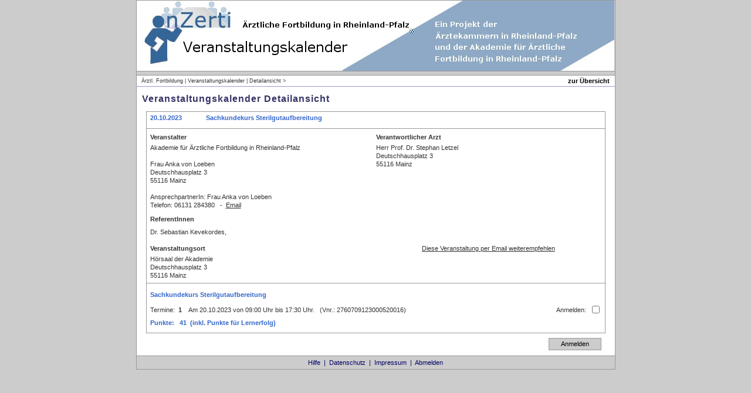

--- FILE ---
content_type: text/html
request_url: https://www.veranstaltungen.arztlogin-rlp.de/oz_pub_Veranstaltungskalender_detail.php?det=2760709123000520016&anz=0&w=
body_size: 1641
content:
<!DOCTYPE HTML PUBLIC "-//W3C//DTD HTML 4.01 Transitional//EN" "http://www.w3.org/TR/html4/loose.dtd">
<html>
<head>
<title> Online Anerkennung von ärztlichen Fortbildungsveranstaltungen in Rheinland-Pfalz - Veranstaltungskalender Detailansicht</title>
<meta name="description" content="OnZerti - Veranstaltungskalender für Fortbildungen der Ärzteschaft in Rheinland-Pfalz (RLP)  -  ">
<meta name="keywords" content="Ärztekammer,RLP,Akademie,OnZerti,Fortbildung,Ärzte,Veranstaltungskalender">
<meta name="author" content="webment, Mainz, Trier">
<meta name="copyright" content="Ärztekammern RLP, webment ">
<meta name="robots" content="noindex" /> 
<meta http-equiv="language" content="de">
<meta http-equiv="Content-Type" content="text/html; charset=iso-8859-1">
<link rel="stylesheet" href="formate.css" type="text/css">
<script language="javascript" src="inc/func.js"></script>
</head>
<body>
<table width="816" border="0" cellspacing="0" cellpadding="0" align="center">
  <tr>
    <td class="rahmen" width="1"><img src="images/dummy.gif" width="1" height="1"></td>
	<td class="rahmen" width="8"><img src="images/dummy.gif" width="8" height="1"></td>
    <td class="rahmen" width="798"><img src="images/dummy.gif" width="798" height="1"></td>
	<td class="rahmen" width="8"><img src="images/dummy.gif" width="8" height="1"></td>
    <td class="rahmen" width="1"><img src="images/dummy.gif" width="1" height="1"></td>
  </tr>
  <tr>
    <td class="rahmen"><img src="images/dummy.gif" width="1" height="1"></td>
    <td colspan="3"><img src="images/kopf_vk.jpg" width="814" height="120" border="0"></td>
    <td class="rahmen"><img src="images/dummy.gif" width="1" height="1"></td>
  </tr>
  <tr>
  	<td class="rahmen" colspan="5"><img src="images/dummy.gif" width="1" height="1"></td>
  </tr>
  <tr>
    <td class="rahmen"><img src="images/dummy.gif" width="1" height="6"></td>
    <td colspan="3"></td>
    <td class="rahmen"><img src="images/dummy.gif" width="1" height="1"></td>
  </tr>
  <tr>
  	<td class="rahmen" colspan="5"><img src="images/dummy.gif" width="1" height="1"></td>
  </tr>
  <tr>
    <td class="rahmen"><img src="images/dummy.gif" width="1" height="18"></td>
	<td class="bg"><img src="images/dummy.gif" width="1" height="1"></td>
    <td class="bg" ><table width="798" border="0" cellspacing="0" cellpadding="0">
		<tr>
			<td width="670" class="bc">Ärztl. Fortbildung | Veranstaltungskalender | Detailansicht ></td>
			<td width="128" class="bcb" align="right"><a href='oz_pub_Veranstaltungskalender_uebersicht.php?sid=viteamie69bmui1c056gt9uia0&anz=0&w=' class='bc'>zur &Uuml;bersicht</a></td>
		</tr>
	</table></td>
	<td class="bg"><img src="images/dummy.gif" width="1" height="1"></td>
    <td class="rahmen"><img src="images/dummy.gif" width="1" height="1"></td>
  </tr>
  <tr>
  	<td class="bgnav" colspan="5"><img src="images/dummy.gif" width="1" height="1"></td>
  </tr>
  <tr>
    <td class="rahmen"><img src="images/dummy.gif" width="1" height="400"></td>
	<td class="bg"><img src="images/dummy.gif" width="1" height="1"></td>
	<td class="bg" valign="top">
<table width="798" border="0" cellspacing="0" cellpadding="0">
  <tr>
	<td width="8"><img src="images/dummy.gif" width="8" height="1"></td>
	<td width="782"><img src="images/dummy.gif" width="782" height="1"></td>
	<td width="8"><img src="images/dummy.gif" width="8" height="1"></td>
  </tr>
  <tr>
  	<td colspan="3"><table width="798" border="0" cellspacing="0" cellpadding="0">
      <tr>
        <td width="1"><img src="images/dummy.gif" width="1" height="8"></td>
		<td width="775"><img src="images/dummy.gif" width="775" height="1"></td>
		<td width="6"><img src="images/dummy.gif" width="6" height="1"></td>
      </tr>
      <tr>
        <td width="1"><img src="images/dummy.gif" width="1" height="24"></td>
		<td class="headS">Veranstaltungskalender Detailansicht</td>
		<td></td>
      </tr>
    </table>
	</td>
  </tr>
  <tr>
  	<td colspan="3">
  	</td>
  </tr>
    <form name="vksuche" action='/oz_pub_Veranstaltungskalender_detail.php?sid=viteamie69bmui1c056gt9uia0&anz=0&w='  method="post">
  <tr>
  	<td></td>
  	<td><table width="782" border="0" cellspacing="0" cellpadding="0">
      <tr>
        <td><img src="images/dummy.gif" width="1" height="1"></td>
		<td><img src="images/dummy.gif" width="6" height="1"></td>
		<td><img src="images/dummy.gif" width="95" height="1"></td>
		<td><img src="images/dummy.gif" width="290" height="1"></td>
		<td><img src="images/dummy.gif" width="214" height="1"></td>
		<td><img src="images/dummy.gif" width="150" height="1"></td>
		<td><img src="images/dummy.gif" width="20" height="1"></td>
		<td><img src="images/dummy.gif" width="6" height="1"></td>
		<td><img src="images/dummy.gif" width="1" height="1"></td>
      </tr>
	  <tr>
	  	<td colspan="9"><img src="images/dummy.gif" width="1" height="8"></td>
	  </tr>
	  <tr>
	  	<td colspan="9" class="rahmen"><img src="images/dummy.gif" width="1" height="1"></td>
	  </tr>
	  <tr>
	  	<td class="rahmen"><img src="images/dummy.gif" width="1" height="3"></td>
		<td colspan="7"><img src="images/dummy.gif" width="1" height="1"></td>
		<td class="rahmen"><img src="images/dummy.gif" width="1" height="1"></td>
	  </tr>
	  <tr>
	  	<td class="rahmen"><img src="images/dummy.gif" width="1" height="22"></td>
		<td></td>
		<td valign="top" class="headZB">20.10.2023</td>
		<td valign="top" colspan="4" class="headZB">Sachkundekurs Sterilgutaufbereitung </td>
		<td></td>
		<td class="rahmen"><img src="images/dummy.gif" width="1" height="22"></td>
	  </tr>
	  <tr>
	  	<td class="rahmen"><img src="images/dummy.gif" width="1" height="3"></td>
		<td colspan="7"><img src="images/dummy.gif" width="1" height="1"></td>
		<td class="rahmen"><img src="images/dummy.gif" width="1" height="1"></td>
	  </tr>
	  <tr>
	  	<td colspan="9" class="rahmen"><img src="images/dummy.gif" width="1" height="1"></td>
	  </tr>
	  <tr>
	  	<td class="rahmen"><img src="images/dummy.gif" width="1" height="3"></td>
		<td colspan="7"><img src="images/dummy.gif" width="1" height="1"></td>
		<td class="rahmen"><img src="images/dummy.gif" width="1" height="1"></td>
	  </tr>
	  <tr>
	  	<td class="rahmen"><img src="images/dummy.gif" width="1" height="22"></td>
		<td></td>
		<td colspan="2"><strong>Veranstalter</strong></td>
		<td colspan="3"><strong>Verantwortlicher Arzt</strong> </td>
		<td></td>
		<td class="rahmen"><img src="images/dummy.gif" width="1" height="1"></td>
	  </tr>
	  <tr>
	  	<td class="rahmen"><img src="images/dummy.gif" width="1" height="22"></td>
		<td></td>
		<td colspan="2">Akademie für Ärztliche Fortbildung in Rheinland-Pfalz<br><br>Frau Anka von Loeben<br>Deutschhausplatz 3<br>55116 Mainz<br><br></td>
		<td colspan="3" valign="top">Herr Prof. Dr. Stephan Letzel<br>Deutschhausplatz 3<br>55116 Mainz</td>
		<td></td>
		<td class="rahmen"><img src="images/dummy.gif" width="1" height="1"></td>
	  </tr>
	  <tr>
	  	<td class="rahmen"><img src="images/dummy.gif" width="1" height="22"></td>
		<td></td>
		<td colspan="2">AnsprechpartnerIn: Frau Anka von Loeben<br>Telefon: 06131 284380 &nbsp;&nbsp;-&nbsp;&nbsp;<a href="mailto:vonloeben@aaef-rlp.de" class="und">Email</a></td>
		<td valign="top"></td>
		<td colspan="3"></td>
		<td class="rahmen"><img src="images/dummy.gif" width="1" height="1"></td>
	  </tr>
	  <tr>
	  	<td class="rahmen"><img src="images/dummy.gif" width="1" height="6"></td>
		<td colspan="7"><img src="images/dummy.gif" width="1" height="1"></td>
		<td class="rahmen"><img src="images/dummy.gif" width="1" height="1"></td>
	  </tr>
	  	  <tr>
	  	<td class="rahmen"><img src="images/dummy.gif" width="1" height="22"></td>
		<td></td>
		<td colspan="2"><strong>ReferentInnen</strong></td>
		<td colspan="3"></td>
		<td></td>
		<td class="rahmen"><img src="images/dummy.gif" width="1" height="1"></td>
	  </tr>
	  <tr>
	  	<td class="rahmen"><img src="images/dummy.gif" width="1" height="22"></td>
		<td></td>
		<td colspan="5">Dr. Sebastian Kevekordes,</td>
		<td></td>
		<td class="rahmen"><img src="images/dummy.gif" width="1" height="1"></td>
	  </tr>
	  <tr>
	  	<td class="rahmen"><img src="images/dummy.gif" width="1" height="6"></td>
		<td colspan="7"><img src="images/dummy.gif" width="1" height="1"></td>
		<td class="rahmen"><img src="images/dummy.gif" width="1" height="1"></td>
	  </tr>
	  	  <tr>
	  	<td class="rahmen"><img src="images/dummy.gif" width="1" height="22"></td>
		<td></td>
		<td colspan="2"><strong>Veranstaltungsort</strong></td>
		<td colspan="3" align="center"><a href="mailto:?subject=Hinweis%20auf%20eine%20Fortbildungsveranstatlung&body=20.10.2023 - Sachkundekurs%20Sterilgutaufbereitung%20%0D%0A%0D%0Ahttp://www.veranstaltungen.arztlogin-rlp.de/oz_pub_Veranstaltungskalender_detail.php?det=2760709123000520016" class="und">Diese Veranstaltung per Email weiterempfehlen</a></td>
		<td></td>
		<td class="rahmen"><img src="images/dummy.gif" width="1" height="1"></td>
	  </tr>
	  <tr>
	  	<td class="rahmen"><img src="images/dummy.gif" width="1" height="22"></td>
		<td></td>
		<td colspan="2">Hörsaal der Akademie<br>Deutschhausplatz 3<br>55116 Mainz<br></td>
		<td valign="top"></td>
		<td colspan="3"></td>
		<td class="rahmen"><img src="images/dummy.gif" width="1" height="1"></td>
	  </tr>
	  <tr>
	  	<td class="rahmen"><img src="images/dummy.gif" width="1" height="6"></td>
		<td colspan="7"><img src="images/dummy.gif" width="1" height="1"></td>
		<td class="rahmen"><img src="images/dummy.gif" width="1" height="1"></td>
	  </tr>
	  <tr>
	  	<td colspan="9" class="rahmen"><img src="images/dummy.gif" width="1" height="1"></td>
	  </tr>
	  <tr>
	  	<td class="rahmen"><img src="images/dummy.gif" width="1" height="12"></td>
		<td colspan="7"><img src="images/dummy.gif" width="1" height="1"></td>
		<td class="rahmen"><img src="images/dummy.gif" width="1" height="1"></td>
	  </tr>
	  <tr>
	  	<td class="rahmen"><img src="images/dummy.gif" width="1" height="22"></td>
		<td></td>
		<td colspan="5" valign="top" class="headZB">Sachkundekurs Sterilgutaufbereitung </td>
		<td></td>
		<td class="rahmen"><img src="images/dummy.gif" width="1" height="1"></td>
	  </tr>
	  <tr>
	  	<td class="rahmen"><img src="images/dummy.gif" width="1" height="22"></td>
		<td></td>
		<td colspan="3">Termine:&nbsp;&nbsp;<strong>1</strong> &nbsp;&nbsp;&nbsp;Am 20.10.2023 von 09:00 Uhr bis 17:30 Uhr.&nbsp;&nbsp;&nbsp;(Vnr.: 2760709123000520016)</td>
		<td align="right">Anmelden:&nbsp;&nbsp;</td>
		<td><input type="checkbox" name="gvBuchen" value="912300052"></td>
		<td></td>
		<td class="rahmen"><img src="images/dummy.gif" width="1" height="1"></td>
	  </tr>
	  <tr>
	  	<td class="rahmen"><img src="images/dummy.gif" width="1" height="22"></td>
		<td></td>
		<td colspan="3" class="headZB">Punkte:&nbsp;&nbsp;&nbsp;41&nbsp;&nbsp;(inkl. Punkte f&uuml;r Lernerfolg) </td>
		<td colspan="2"> </td>
		<td></td>
		<td class="rahmen"><img src="images/dummy.gif" width="1" height="1"></td>
	  </tr>
	  <tr>
	  	<td class="rahmen"><img src="images/dummy.gif" width="1" height="6"></td>
		<td colspan="7"><img src="images/dummy.gif" width="1" height="1"></td>
		<td class="rahmen"><img src="images/dummy.gif" width="1" height="1"></td>
	  </tr>
	  <tr>
	  	<td colspan="9" class="rahmen"><img src="images/dummy.gif" width="1" height="1"></td>
	  </tr>
	  	  <tr>
	  	<td colspan="9"><img src="images/dummy.gif" width="1" height="8"></td>
	  </tr>
	  <tr>
		<td><img src="images/dummy.gif" width="1" height="22"></td>
		<td colspan="4"><input type='hidden' name='machen' value='weiter'><input type='hidden' name='det' value='2760709123000520016'></td>
		<td colspan="2" align="right"><input type="submit" name="Submit" value="Anmelden" class="buttonK"></td>
		<td colspan="2"></td>
	  </tr>
	  <tr>
	  	<td colspan="9"><img src="images/dummy.gif" width="1" height="8"></td>
	  </tr>
	 </table>
	</td>
	<td></td>
  </tr>
  </form>
</table>
	</td>
	<td class="bg"><img src="images/dummy.gif" width="1" height="1"></td>
    <td class="rahmen"><img src="images/dummy.gif" width="1" height="1"></td>
  </tr>
  <tr>
  	<td class="rahmen" colspan="5"><img src="images/dummy.gif" width="1" height="1"></td>
  </tr>
  <tr>
  	<td class="rahmen"><img src="images/dummy.gif" width="1" height="1"></td>
	<td colspan="3"><table width="814" border="0" cellspacing="0" cellpadding="0" align="center">
	  <tr>
		<td width="120"><img src="images/dummy.gif" width="1" height="22"></td>
		<td width="574" class="bcbBot" align="center"><a href='oz_Hilfe.php?sid=viteamie69bmui1c056gt9uia0' class='bcbBot' target='_blank'>Hilfe</a>&nbsp;&nbsp;|&nbsp;&nbsp;<a href='oz_datenschutz.php?sid=viteamie69bmui1c056gt9uia0' class='bcbBot' target='_blank'>Datenschutz</a>&nbsp;&nbsp;|&nbsp;&nbsp;<a href='oz_Impressum.php?sid=viteamie69bmui1c056gt9uia0' class='bcbBot' target='_blank'>Impressum</a>&nbsp;&nbsp;|&nbsp;&nbsp;<a href='oz_sys_logout.php?sid=viteamie69bmui1c056gt9uia0' class='bcbBot'>Abmelden</a></td>
		<td width="120" align="center">&nbsp;</td>
	  </tr>
	 </table></td>
	 <td class="rahmen"><img src="images/dummy.gif" width="1" height="1"></td>
  </tr>
  <tr>
  	<td class="rahmen" colspan="5"><img src="images/dummy.gif" width="1" height="1"></td>
  </tr>
</table>
</body>
<head>
<meta http-equiv="pragma" content="no-cache">
</head>
</html>


--- FILE ---
content_type: text/css
request_url: https://www.veranstaltungen.arztlogin-rlp.de/formate.css
body_size: 1293
content:
body { 	margin-left: 0px; margin-top: 0px; margin-right: 0px; margin-bottom: 0px; background-color: #CCCCCC; }
td   		{ font-family: Verdana, Arial, Helvetica, sans-serif; font-size: 11px; color: #333333; line-height:14px; }
td.lh15   		{ font-family: Verdana, Arial, Helvetica, sans-serif; font-size: 11px; color: #333333; line-height:15px; }
td.bgnav	{ font-family: Verdana, Arial, Helvetica, sans-serif; font-size: 11px; color: #333333; background-color:#9999CF; }
td.bg		{ background-color:#FFFFFF; }
td.tbH, td.tbHP		{ font-family: Verdana, Arial, Helvetica, sans-serif; font-size: 11px; color: #FFFFFF; padding-left:10px; background-color:#BECBDE; }
td.tbHP		{ padding-left:0px; }
td.bc  		{ font-family: Verdana, Arial, Helvetica, sans-serif; font-size: 9px; color: #333333;  background-color:#FFFFFF;}
td.bcb 		{ font-family: Arial, Helvetica, sans-serif; font-size: 11px; color: #000066; font-weight:bold;  background-color:#FFFFFF;}
td.bcbBot 	{ font-family: Arial, Helvetica, sans-serif; font-size: 11px; color: #000066; }
td.head   	{ font-family: Arial, Verdana, Helvetica, sans-serif; font-size: 18px; color: #333366;  text-align:center; letter-spacing: 1px;line-height:20px;}
td.headS   	{ font-family: Arial, Verdana, Helvetica, sans-serif; font-size: 16px; color: #333366; font-weight:bold;  letter-spacing: 1px;}
td.headL   	{ font-family: Arial, Verdana, Helvetica, sans-serif; font-size: 12px; color: #333366; font-weight:bold;  letter-spacing: 1px;}
td.headZ   	{ font-family: Arial, Verdana, Helvetica, sans-serif; font-size: 11px; color: #333333; font-weight:bold; letter-spacing: 1px;}
td.headZB 	{ font-family: Verdana, Arial, Helvetica, sans-serif; font-size: 11px; color: #3366CC; font-weight:bold; }
td.headH   	{ font-family: Arial, Verdana, Helvetica, sans-serif; font-size: 17px; color: #333366; text-align:center; font-weight:bold; letter-spacing: 1px; background-color:#A2B9C9;}
td.headBgv	{ font-family: Arial, Verdana, Helvetica, sans-serif; font-size: 12px; color: #000000; font-weight:bold;  letter-spacing: 1px; background-color:#BECBDE; ;}
td.klein	{ font-family: Verdana, Arial, Helvetica, sans-serif; font-size: 10px; color: #000000; }
td.buchen	{ font-family: Verdana, Arial, Helvetica, sans-serif; font-size: 10px; color: #FFFFFF;  background-color:#6699FF; text-align:center; }
tr.bgc 		{ background-color:#E5E5E5; }

table.bgv	{ background-color:#BECBDE; }
tr.bgv		{ background-color:#BECBDE; }
tr.bgR		{ border-width:thin; border-color:#999999; }

.button	 	{ font-family: Verdana, Arial, Helvetica, sans-serif; font-size: 11px; width: 110px; height: 22px; background-color: #CCCCCC; border: 1px solid #999999; cursor:pointer;  padding-top: 1px; padding-left: 6px; padding-bottom: 2px;padding-right: 6px;}
.buttonK 	{ font-family: Verdana, Arial, Helvetica, sans-serif; font-size: 11px; width: 90px; height: 21px; background-color: #CCCCCC; border: 1px solid #999999; cursor:pointer;  padding-top: 1px; padding-left: 6px; padding-bottom: 2px;padding-right: 6px;}
.buttonB 	{ font-family: Arial, Helvetica, sans-serif; font-size: 12px; width: 21px; height: 18px; background-color: #CCCCCC; border: 1px solid #999999; cursor:pointer;  padding-top:0px; padding-left:3px; padding-bottom:4px;padding-right:3px;}
.buttonNav  { font-family: Verdana, Arial, Helvetica, sans-serif; font-size: 11px; width: 100px; cursor:pointer; color: #5E60A6;  background-color:#FFFFFF; padding:0px;  border: 0px; }
.buttonNavK  { font-family: Verdana, Arial, Helvetica, sans-serif; font-size: 11px; width: 140px; cursor:pointer; color: #5E60A6;  background-color:#FFFFFF; padding:0px;  border: 0px; }

input.loging { font-family: Verdana, Arial, Helvetica, Verdane, sans-serif; font-size: 10pt; color: #000000; height: 16px; width: 90px;	padding-top: 2px;	padding-left: 3px;	background-color: #E4E4E4; border: thin none; }
input.mail   { font-family: Verdana, Arial, Helvetica, Verdane, sans-serif; font-size: 10pt; background-color:#E4E4E4; color: #000000; height: 16px; width: 210px; padding-top: 2px; padding-left: 3px; border-width: 0px; }

.rahmen    { background-color: #999999; }
.rahmenF   { background-color: #6699FF; }

.klein     { font-family: Verdana, Arial, Helvetica, sans-serif; font-size: 10px; color: #333333; font-weight: normal;}
.kleinwarn     { font-family: Verdana, Arial, Helvetica, sans-serif; font-size: 9px; color: #CC0000; font-weight: bold;}
.warn		{ color:#CC0000; font-weight:bold; }
.kammer		{ color:#CC0000; font-weight:bold; text-decoration:blink;}
.warnNav	    { font-family: Verdana, Arial, Helvetica, sans-serif; font-size: 13px; color: #CC0000; font-weight: normal;}
.warnB	    { font-family: Verdana, Arial, Helvetica, sans-serif; font-size: 22px; color: #CC0000; font-weight: bold;}
.headB		{ font-family: Verdana, Arial, Helvetica, sans-serif; font-size: 11px; color: #5E60A6; }

a:link    {  text-decoration:none; color: #333333;}
a:visited {  text-decoration:none; color: #333333;}
a:hover   {  text-decoration:none; color: #FFFFFF;}

a.und:link    {  text-decoration:underline; color: #333333; }
a.und:visited {  text-decoration:underline; color: #333333; }
a.und:hover   {  text-decoration:underline; color: #FF8000;}
a.buchen:link    {  text-decoration:none; color: #FFFFFF; }
a.buchen:visited {  text-decoration:none; color: #FFFFFF; }
a.buchen:hover   {  text-decoration:none; color: #000000;}

a.bc:link    {  text-decoration:none; color: #000000;}
a.bc:visited {  text-decoration:none; color: #000000;}
a.bc:hover   {  text-decoration:none; color: #FF8000;}

a.bcbBot:link    {  text-decoration:none; color: #000066;}
a.bcbBot:visited {  text-decoration:none; color: #000066;}
a.bcbBot:hover   {  text-decoration:none; color: #FFFFFF;}

a.wm:link    {  text-decoration:none; color: #333333;}
a.wm:visited {  text-decoration:none; color: #333333;}
a.wm:hover   {  text-decoration:none; color:#FF9900;}

input.t50   { font-family: Verdana, Arial; font-size: 11px; background-color:#FFFFFF; color: #000000; height: 17px; width: 50px; padding-top: 2px; padding-left: 2px; padding-bottom: 0px; border-top: 1px solid #666666; border-right: 1px solid #666666; border-bottom: 1px solid #666666; border-left: 1px solid #666666; }
input.t55   { font-family: Verdana, Arial; font-size: 11px; background-color:#FFFFFF; color: #000000; height: 17px; width: 55px; padding-top: 2px; padding-left: 2px; padding-bottom: 0px; border-top: 1px solid #666666; border-right: 1px solid #666666; border-bottom: 1px solid #666666; border-left: 1px solid #666666; }
input.t65   { font-family: Verdana, Arial; font-size: 11px; background-color:#FFFFFF; color: #000000; height: 17px; width: 68px; padding-top: 2px; padding-left: 2px; padding-bottom: 0px; border-top: 1px solid #666666; border-right: 1px solid #666666; border-bottom: 1px solid #666666; border-left: 1px solid #666666; }
input.t80   { font-family: Verdana, Arial; font-size: 11px; background-color:#FFFFFF; color: #000000; height: 17px; width: 80px; padding-top: 2px; padding-left: 2px; padding-bottom: 0px; border-top: 1px solid #666666; border-right: 1px solid #666666; border-bottom: 1px solid #666666; border-left: 1px solid #666666; }
input.t100  { font-family: Verdana, Arial; font-size: 11px; background-color:#FFFFFF; color: #000000; height: 17px; width: 100px; padding-top: 2px; padding-left: 2px; padding-bottom: 0px; border-top: 1px solid #666666; border-right: 1px solid #666666; border-bottom: 1px solid #666666; border-left: 1px solid #666666; }
input.t130  { font-family: Verdana, Arial; font-size: 11px; background-color:#FFFFFF; color: #000000; height: 17px; width: 130px; padding-top: 2px; padding-left: 3px; padding-bottom: 0px; border-top: 1px solid #666666; border-right: 1px solid #666666; border-bottom: 1px solid #666666; border-left: 1px solid #666666; }
input.t165  { font-family: Verdana, Arial; font-size: 11px; background-color:#FFFFFF; color: #000000; height: 17px; width: 165px; padding-top: 2px; padding-left: 3px; padding-bottom: 0px; border-top: 1px solid #666666; border-right: 1px solid #666666; border-bottom: 1px solid #666666; border-left: 1px solid #666666; }
input.t190  { font-family: Verdana, Arial; font-size: 11px; background-color:#FFFFFF; color: #000000; height: 17px; width: 190px; padding-top: 2px; padding-left: 3px; padding-bottom: 0px; border-top: 1px solid #666666; border-right: 1px solid #666666; border-bottom: 1px solid #666666; border-left: 1px solid #666666; }
input.t200	{ font-family: Verdana, Arial; font-size: 11px; background-color:#FFFFFF; color: #000000; height: 17px; width: 200px; padding-top: 2px; padding-left: 3px; padding-bottom: 0px; border-top: 1px solid #666666; border-right: 1px solid #666666; border-bottom: 1px solid #666666; border-left: 1px solid #666666; }
input.t300	{ font-family: Verdana, Arial; font-size: 11px; background-color:#FFFFFF; color: #000000; height: 17px; width: 300px; padding-top: 2px; padding-left: 3px; padding-bottom: 0px; border-top: 1px solid #666666; border-right: 1px solid #666666; border-bottom: 1px solid #666666; border-left: 1px solid #666666; }
input.t280	{ font-family: Verdana, Arial; font-size: 11px; background-color:#FFFFFF; color: #000000; height: 17px; width: 280px; padding-top: 2px; padding-left: 3px; padding-bottom: 0px; border-top: 1px solid #666666; border-right: 1px solid #666666; border-bottom: 1px solid #666666; border-left: 1px solid #666666; }
input.t360	{ font-family: Verdana, Arial; font-size: 11px; background-color:#FFFFFF; color: #000000; height: 17px; width: 360px; padding-top: 2px; padding-left: 3px; padding-bottom: 0px; border-top: 1px solid #666666; border-right: 1px solid #666666; border-bottom: 1px solid #666666; border-left: 1px solid #666666; }
input.t390	{ font-family: Verdana, Arial; font-size: 11px; background-color:#FFFFFF; color: #000000; height: 17px; width: 390px; padding-top: 2px; padding-left: 3px; padding-bottom: 0px; border-top: 1px solid #666666; border-right: 1px solid #666666; border-bottom: 1px solid #666666; border-left: 1px solid #666666; }

input.t50c  { font-family: Verdana, Arial; font-size: 11px; background-color:#FFFFFF; color: #000000; height: 17px; width: 50px; padding-top: 2px; padding-right: 2px; padding-bottom: 0px; border-top: 1px solid #666666; border-right: 1px solid #666666; border-bottom: 1px solid #666666; border-left: 1px solid #666666; text-align:center }
input.t65r  { font-family: Verdana, Arial; font-size: 11px; background-color:#FFFFFF; color: #000000; height: 17px; width: 68px; padding-top: 2px; padding-right: 2px; padding-bottom: 0px; border-top: 1px solid #666666; border-right: 1px solid #666666; border-bottom: 1px solid #666666; border-left: 1px solid #666666; text-align:right }
input.t400f	{ font-family: Verdana, Arial; font-size: 11px; background-color:#FFFFFF; color: #000000; height: 22px; width: 400px; }

select.t360	{ font-family: Verdana, Arial; font-size: 11px; background-color:#FFFFFF; color: #000000; height: 20px; width: 360px; padding-top: 2px; padding-left: 1px; padding-bottom: 0px;  border-top: 1px solid #666666; border-right: 1px solid #666666; border-bottom: 1px solid #666666; border-left: 1px solid #666666;}
select.t304	{ font-family: Verdana, Arial; font-size: 11px; background-color:#FFFFFF; color: #000000; height: 20px; width: 304px; padding-top: 2px; padding-left: 1px; padding-bottom: 0px;  border-top: 1px solid #666666; border-right: 1px solid #666666; border-bottom: 1px solid #666666; border-left: 1px solid #666666;}
select.t280	{ font-family: Verdana, Arial; font-size: 11px; background-color:#FFFFFF; color: #000000; height: 20px; width: 280px; padding-top: 2px; padding-left: 1px; padding-bottom: 0px;  border-top: 1px solid #666666; border-right: 1px solid #666666; border-bottom: 1px solid #666666; border-left: 1px solid #666666;}
select.t220	{ font-family: Verdana, Arial; font-size: 11px; background-color:#FFFFFF; color: #000000; height: 20px; width: 220px; padding-top: 2px; padding-left: 1px; padding-bottom: 0px;  border-top: 1px solid #666666; border-right: 1px solid #666666; border-bottom: 1px solid #666666; border-left: 1px solid #666666;}
select.t190	{ font-family: Verdana, Arial; font-size: 11px; background-color:#FFFFFF; color: #000000; height: 20px; width: 190px; padding-top: 2px; padding-left: 1px; padding-bottom: 0px;  border-top: 1px solid #666666; border-right: 1px solid #666666; border-bottom: 1px solid #666666; border-left: 1px solid #666666;}
select.t170	{ font-family: Verdana, Arial; font-size: 11px; background-color:#FFFFFF; color: #000000; height: 20px; width: 170px; padding-top: 2px; padding-left: 1px; padding-bottom: 0px;  border-top: 1px solid #666666; border-right: 1px solid #666666; border-bottom: 1px solid #666666; border-left: 1px solid #666666;}
select.t165	{ font-family: Verdana, Arial; font-size: 11px; background-color:#FFFFFF; color: #000000; height: 20px; width: 165px; padding-top: 2px; padding-left: 1px; padding-bottom: 0px;  border-top: 1px solid #666666; border-right: 1px solid #666666; border-bottom: 1px solid #666666; border-left: 1px solid #666666;}
select.t145	{ font-family: Verdana, Arial; font-size: 11px; background-color:#FFFFFF; color: #000000; height: 20px; width: 145px; padding-top: 2px; padding-left: 1px; padding-bottom: 0px;  border-top: 1px solid #666666; border-right: 1px solid #666666; border-bottom: 1px solid #666666; border-left: 1px solid #666666;}
select.t100	{ font-family: Verdana, Arial; font-size: 11px; background-color:#FFFFFF; color: #000000; height: 20px; width: 100px; padding-top: 2px; padding-left: 1px; padding-bottom: 0px;   border-top: 1px solid #666666; border-right: 1px solid #666666; border-bottom: 1px solid #666666; border-left: 1px solid #666666; }
select.t80	{ font-family: Verdana, Arial; font-size: 11px; background-color:#FFFFFF; color: #000000; height: 20px; width: 80px; padding-top: 2px; padding-left: 1px; padding-bottom: 0px;   border-top: 1px solid #666666; border-right: 1px solid #666666; border-bottom: 1px solid #666666; border-left: 1px solid #666666; }
select.t45	{ font-family: Verdana, Arial; font-size: 11px; background-color:#FFFFFF; color: #000000; height: 20px; width: 45px; padding-top: 2px; padding-left: 1px; padding-bottom: 0px;   border-top: 1px solid #666666; border-right: 1px solid #666666; border-bottom: 1px solid #666666; border-left: 1px solid #666666; }

textarea.t325  { font-family: Verdana, Arial; font-size: 11px; background-color:#FFFFFF; color: #000000; height: 52px; width: 325px; border-top: 1px solid #666666; border-right: 1px solid #666666; border-bottom: 1px solid #666666; border-left: 1px solid #666666; padding: 3px; }
textarea.t385  { font-family: Verdana, Arial; font-size: 11px; background-color:#FFFFFF; color: #000000; height: 52px; width: 385px; border-top: 1px solid #666666; border-right: 1px solid #666666; border-bottom: 1px solid #666666; border-left: 1px solid #666666; padding: 3px; }
textarea.t365d { font-family: Verdana, Arial; font-size: 11px; background-color:#FFFFFF; color: #000000; height: 100px; width: 365px; border-top: 1px solid #666666; border-right: 1px solid #666666; border-bottom: 1px solid #666666; border-left: 1px solid #666666; padding: 3px; }
textarea.t385d { font-family: Verdana, Arial; font-size: 11px; background-color:#FFFFFF; color: #000000; height: 100px; width: 385px; border-top: 1px solid #666666; border-right: 1px solid #666666; border-bottom: 1px solid #666666; border-left: 1px solid #666666; padding: 3px; }
textarea.t485d { font-family: Verdana, Arial; font-size: 11px; background-color:#FFFFFF; color: #000000; height: 100px; width: 485px; border-top: 1px solid #666666; border-right: 1px solid #666666; border-bottom: 1px solid #666666; border-left: 1px solid #666666; padding: 3px; }

a.infobox { border-bottom:none; text-decoration:none; }
a.infobox:hover { cursor:help; color:#000066; background:#FFFFFF; }
a.infobox span { visibility:hidden; position:absolute; right:5em; margin-top:2em; padding:1em; text-decoration:none; }
a.infobox:hover span { visibility:visible; border:1px solid #9999CF; color:#000066;  background:#FFFFFF;  }
a.loginbox { border-bottom:none; text-decoration:none; }
a.loginbox:hover { cursor:help; color:#FF8066;  }
a.loginbox span { visibility:hidden; position:absolute; right:40em; margin-top:2em; padding:1em; text-decoration:none; }
a.loginbox:hover span { visibility:visible; border:1px solid #9999CF; color:#000066;  background:#FFFFFF;  }
.strichbak {
	height: auto;
	width: auto;
	border: 1px solid #666666;
}
.strich    {  background:#333333 }


--- FILE ---
content_type: application/javascript
request_url: https://www.veranstaltungen.arztlogin-rlp.de/inc/func.js
body_size: 1204
content:
function reLoad(FormName,Para)
{
	if (Para) document.forms['ozhh'].Elements["machen"].value = Para;
	document.forms['ozhh'].submit();
}
function chkDate(x,y,jj)
{
	if (!jj) jj="20";
	datumOk = 0;
	heute = new Date();
	heute_t = heute.getDate()<10 ? "0"+heute.getDate() : heute.getDate() ;
	heute_m = heute.getMonth()<9 ? "0"+(heute.getMonth() + 1) : heute.getMonth() + 1 ;
	heute_j = heute.getYear(); if(heute_j < 999) heute_j+=1900;
	heute = heute_t +"." + heute_m +"." + heute_j;
	fehler=0;
	tmp = 1;
	dat = document.forms[x].elements[y].value;
	if (dat.length == 6 && dat.indexOf(".") < 0) dat = dat.substring(0,2) + "." + dat.substring(2,4) + "." + dat.substring(4,6);
	if (dat.length == 8 && dat.indexOf(".") < 0) dat = dat.substring(0,2) + "." + dat.substring(2,4) + "." + dat.substring(4,8);
	if (!dat) fehler = 2;
 	else 
	{
		dat=dat.toString();
		dat=dat.split(".");
		if (dat.length!=3) fehler=1;
		else
		{
			dat[0]=parseInt(dat[0],10);
			dat[1]=parseInt(dat[1],10);
			if (dat[2].length==2) dat[2]=jj+dat[2];
			var chkDat=new Date(dat[2],dat[1]-1,dat[0]);
			if (chkDat.getDate()==dat[0] && chkDat.getMonth()==dat[1]-1 && chkDat.getFullYear()==dat[2]) tmp = 0; 
		}
	}
	if (fehler != 2)
		{
		if (fehler == 1 || tmp == 1) 
		{
			alert("Fehlerhafte Datumseingabe! - Bitte korrigieren -")
			document.forms[x].elements[y].value=heute;
			document.forms[x].elements[y].focus();
			datumOk = 1;
		}
		else 
		{ 
			dat[0] = dat[0] < 10 ? "0"+dat[0] : dat[0];
			dat[1] = dat[1] < 10 ? "0"+dat[1] : dat[1];
			document.forms[x].elements[y].value = dat[0] + "." +dat[1] + "." + dat[2];
			datumOk = 1;
		}
	}
}
function chkTime(x,y)
{
	dat = document.forms[x].elements[y].value;
	if (dat)
	{
		if(!dat.length||dat.disabled) return true; // blank fields are the domain of requireValue 
		var hour= 0; 
		var mins= 0;
		val= dat;
		if (val.length == 4 ) { val = val.substr(0,2) + ":" + val.substr(2,2);}
		var dt= new Date('1/1/2000 ' + val);
		if(('9'+val) == parseInt('9'+val))
		{ hour= val; }
		else if(dt.valueOf())
		{ hour= dt.getHours(); mins= dt.getMinutes(); }
		else
		{
		val= val.replace(/\D+/g,':');
		hour= parseInt(val);
		mins= parseInt(val.substring(val.indexOf(':')+1,20));
		if(isNaN(hour)) hour= 0;
		if(isNaN(mins)) mins= 0;
		if(val.indexOf('pm') > -1) hour+= 12;
		}
		hour%= 24;
		mins%= 60;
		if(mins < 10) mins= '0' + mins;
		document.forms[x].elements[y].value= hour + ':' + mins;
		return true;
	}
}
function chkVal(x,y,z)
{
	number = document.forms[x].elements[y].value;
	if (number)
	{
		laenge = z;
		sep=",";
		th_sep="";
		  number = number.replace(/,/,".");
		  number = Math.round( number * Math.pow(10, laenge) ) / Math.pow(10, laenge);
		  str_number = number+"";
		  arr_int = str_number.split(".");
		  if(!arr_int[0]) arr_int[0] = "0";
		  if(!arr_int[1]) arr_int[1] = "";
		  if(arr_int[1].length < laenge){
			nachkomma = arr_int[1];
			for(i=arr_int[1].length+1; i <= laenge; i++){  nachkomma += "0";  }
			arr_int[1] = nachkomma;
		  }
		  if(th_sep != "" && arr_int[0].length > 3){
			Begriff = arr_int[0];
			arr_int[0] = "";
			for(j = 3; j < Begriff.length ; j+=3){
			  Extrakt = Begriff.slice(Begriff.length - j, Begriff.length - j + 3);
			  arr_int[0] = th_sep + Extrakt +  arr_int[0] + "";
			}
			str_first = Begriff.substr(0, (Begriff.length % 3 == 0)?3:(Begriff.length % 3));
			arr_int[0] = str_first + arr_int[0];
		  }
		  if (arr_int[0] == "NaN" || arr_int[1] == "NaN") { arr_int[0]=""; arr_int[1]=""; sep=""; }
		  if (laenge)  { document.forms[x].elements[y].value = arr_int[0]+sep+arr_int[1]; }
		  else { document.forms[x].elements[y].value = arr_int[0]; }
	}
}
function selIt(x,y)
{
	document.forms[x].elements[y].select();
}
function sFocus(t)
{
	if (t) document.forms["ozhh"].elements[t].focus();
}